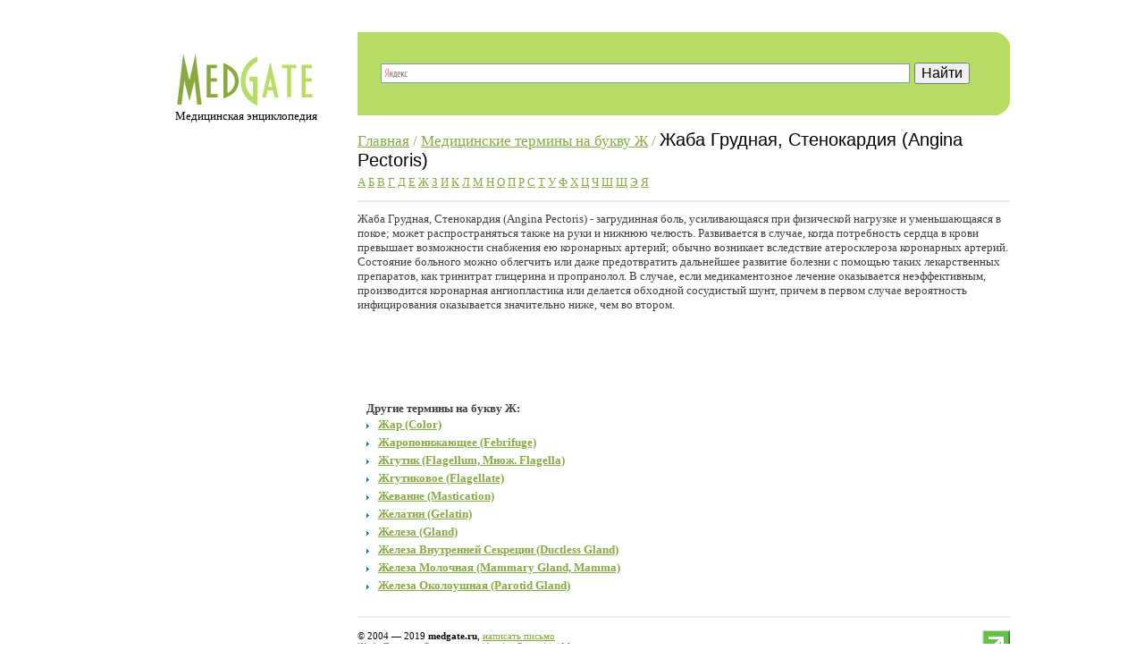

--- FILE ---
content_type: text/html; charset=UTF-8
request_url: https://medgate.ru/terms/7/2328/
body_size: 4358
content:
<!DOCTYPE HTML PUBLIC "-//W3C//DTD HTML 4.01 Transitional//EN">
<html>

<head>
   <meta http-equiv="Content-Type" content="text/html; charset=utf-8">
   <title>Жаба Грудная, Стенокардия (Angina Pectoris) / Медицинские термины</title>
   <meta name="description" content='Медицинские термины: Жаба Грудная, Стенокардия (Angina Pectoris)'>
   <meta name="keywords" content='Жаба Грудная, Стенокардия (Angina Pectoris)'>
   <BASE href='https://medgate.ru'>
   <link href="https://medgate.ru/styles.css" rel="stylesheet" type="text/css">
   <link href="https://medgate.ru/favicon.ico" rel="shortcut icon">
   <link rel="canonical" href="https://medgate.ru/terms/7/2328/"/>
   <!-- Global site tag (gtag.js) - Google Analytics -->
   <script async src="https://www.googletagmanager.com/gtag/js?id=UA-19277187-1"></script>
   <script>
      window.dataLayer = window.dataLayer || [];

      function gtag() {
         dataLayer.push(arguments);
      }
      gtag('js', new Date());

      gtag('config', 'UA-19277187-1');
   </script>
   <!-- Yandex.Metrika counter --> <script type="text/javascript" > (function(m,e,t,r,i,k,a){m[i]=m[i]||function(){(m[i].a=m[i].a||[]).push(arguments)}; m[i].l=1*new Date(); for (var j = 0; j < document.scripts.length; j++) {if (document.scripts[j].src === r) { return; }} k=e.createElement(t),a=e.getElementsByTagName(t)[0],k.async=1,k.src=r,a.parentNode.insertBefore(k,a)}) (window, document, "script", "https://mc.yandex.ru/metrika/tag.js", "ym"); ym(4053217, "init", { clickmap:true, trackLinks:true, accurateTrackBounce:true, webvisor:true }); </script> <noscript><div><img src="https://mc.yandex.ru/watch/4053217" style="position:absolute; left:-9999px;" alt="" /></div></noscript> <!-- /Yandex.Metrika counter -->
</head>

<body>
   <div style="height:30px"><img src="http://counter.rambler.ru/top100.cnt?1148151" width="1" height="1" border="0" style="visibility: hidden">
      <!--LiveInternet counter-->
      <script type="text/javascript">
         new Image().src = "//counter.yadro.ru/hit?r" +
            escape(document.referrer) + ((typeof(screen) == "undefined") ? "" :
               ";s" + screen.width + "*" + screen.height + "*" + (screen.colorDepth ?
                  screen.colorDepth : screen.pixelDepth)) + ";u" + escape(document.URL) +
            ";h" + escape(document.title.substring(0, 150)) +
            ";" + Math.random();
      </script>
      <!--/LiveInternet-->
   </div>
   <div style="width:980px; margin:0px auto">
      <table border="0" cellpadding="0" cellspacing="0">

         <tr valign="top">
            <td id="logo" align="left" width="250">
               <img src="https://medgate.ru/img/blank.gif" width="250" height="1" alt="">
               <div align="center">
                  <a href="https://medgate.ru"><img src="https://medgate.ru/img/logo.jpg" width="170" height="86" alt="Жаба Грудная, Стенокардия (Angina Pectoris) / Медицинские термины" border="0"></a><br>
                  Медицинская энциклопедия<br>
               </div>

               <div style="padding-top: 18px; width: 235px;">
                  <div id="LC_Teaser_Block_22935"></div>
                  <!-- <div id="lx_214428"></div> -->
               </div>
            </td>
            <td width="730">
               <img src="https://medgate.ru/img/blank.gif" width="730" height="1" alt="">
               <table border="0" cellpadding="0" cellspacing="0" width="100%">
                  <tr>
                     <td class="search_bg"><img src="https://medgate.ru/img/blank.gif" width="20" height="1" alt=""></td>
                     <td class="search_bg" width="100%"></td>
                     <td class="search_bg" width="15" height="15"><img src="https://medgate.ru/img/ug5.gif" width="15" height="15" alt=""></td>
                  </tr>
                  <tr>
                     <td class="search_bg"><img src="https://medgate.ru/img/blank.gif" width="20" height="1" alt=""></td>
                     <!--<td class="search_bg" height="63"><div class="yandexform" onclick="return {type: 0, logo: 'rb', arrow: true, webopt: false, websearch: false, bg: '#B7DD65', fg: '#000000', fontsize: 16, suggest: true, site_suggest: true, encoding: ''}"><form action="https://medgate.ru/search.html" method="get"><input type="hidden" name="searchid" value="802930"/><input name="text"/><input type="submit" value="Найти"/></form></div><script type="text/javascript" src="http://site.yandex.net/load/form/1/form.js" charset="utf-8"></script></td>-->
                     <td class="search_bg" height="63">
                        <div class="ya-site-form ya-site-form_inited_no" data-bem="{&quot;action&quot;:&quot;https://medgate.ru/search.html&quot;,&quot;arrow&quot;:true,&quot;bg&quot;:&quot;#B7DD65&quot;,&quot;fontsize&quot;:16,&quot;fg&quot;:&quot;#000000&quot;,&quot;language&quot;:&quot;ru&quot;,&quot;logo&quot;:&quot;rb&quot;,&quot;publicname&quot;:&quot;Yandex Site Search #802930&quot;,&quot;suggest&quot;:true,&quot;target&quot;:&quot;_self&quot;,&quot;tld&quot;:&quot;ru&quot;,&quot;type&quot;:2,&quot;usebigdictionary&quot;:false,&quot;searchid&quot;:802930,&quot;input_fg&quot;:&quot;#000000&quot;,&quot;input_bg&quot;:&quot;#FFFFFF&quot;,&quot;input_fontStyle&quot;:&quot;normal&quot;,&quot;input_fontWeight&quot;:&quot;normal&quot;,&quot;input_placeholder&quot;:null,&quot;input_placeholderColor&quot;:&quot;#000000&quot;,&quot;input_borderColor&quot;:&quot;#7F9DB9&quot;}">
                           <form action="https://yandex.ru/search/site/" method="get" target="_self" accept-charset="utf-8"><input type="hidden" name="searchid" value="802930" /><input type="hidden" name="l10n" value="ru" /><input type="hidden" name="reqenc" value="" /><input type="search" name="text" value="" /><input type="submit" value="Найти" /></form>
                        </div>
                        <style type="text/css">
                           .ya-page_js_yes .ya-site-form_inited_no {
                              display: none;
                           }
                        </style>
                        <script type="text/javascript">
                           (function(w, d, c) {
                              var s = d.createElement('script'),
                                 h = d.getElementsByTagName('script')[0],
                                 e = d.documentElement;
                              if ((' ' + e.className + ' ').indexOf(' ya-page_js_yes ') === -1) {
                                 e.className += ' ya-page_js_yes';
                              }
                              s.type = 'text/javascript';
                              s.async = true;
                              s.charset = 'utf-8';
                              s.src = (d.location.protocol === 'https:' ? 'https:' : 'http:') + '//site.yandex.net/v2.0/js/all.js';
                              h.parentNode.insertBefore(s, h);
                              (w[c] || (w[c] = [])).push(function() {
                                 Ya.Site.Form.init()
                              })
                           })(window, document, 'yandex_site_callbacks');
                        </script>
                     </td>
                     <td class="search_bg"></td>
                  </tr>
                  <tr>
                     <td class="search_bg"><img src="https://medgate.ru/img/blank.gif" width="20" height="1" alt=""></td>
                     <td class="search_bg"></td>
                     <td class="search_bg" height="15"><img src="https://medgate.ru/img/ug6.gif" width="15" height="15" alt=""></td>
                  </tr>
               </table><br>
               
   <table border="0" cellpadding="0" cellspacing="0" width="100%">
    <tr>
     <td colspan="7" class="p2r">
     <a href='https://medgate.ru/'>Главная</a> / <a href='https://medgate.ru/terms/7/'>Медицинские термины на букву Ж</a> / <h1 class='bread'>Жаба Грудная, Стенокардия (Angina Pectoris)</h1>  <div class='p2letters'><a href='https://medgate.ru/terms/1/'>А</a> <a href='https://medgate.ru/terms/2/'>Б</a> <a href='https://medgate.ru/terms/3/'>В</a> <a href='https://medgate.ru/terms/4/'>Г</a> <a href='https://medgate.ru/terms/5/'>Д</a> <a href='https://medgate.ru/terms/6/'>E</a> <a href='https://medgate.ru/terms/7/'>Ж</a> <a href='https://medgate.ru/terms/8/'>З</a> <a href='https://medgate.ru/terms/9/'>И</a> <a href='https://medgate.ru/terms/11/'>К</a> <a href='https://medgate.ru/terms/12/'>Л</a> <a href='https://medgate.ru/terms/13/'>М</a> <a href='https://medgate.ru/terms/14/'>Н</a> <a href='https://medgate.ru/terms/15/'>О</a> <a href='https://medgate.ru/terms/16/'>П</a> <a href='https://medgate.ru/terms/17/'>Р</a> <a href='https://medgate.ru/terms/18/'>С</a> <a href='https://medgate.ru/terms/19/'>Т</a> <a href='https://medgate.ru/terms/20/'>У</a> <a href='https://medgate.ru/terms/21/'>Ф</a> <a href='https://medgate.ru/terms/22/'>Х</a> <a href='https://medgate.ru/terms/23/'>Ц</a> <a href='https://medgate.ru/terms/24/'>Ч</a> <a href='https://medgate.ru/terms/25/'>Ш</a> <a href='https://medgate.ru/terms/26/'>Щ</a> <a href='https://medgate.ru/terms/27/'>Э</a> <a href='https://medgate.ru/terms/29/'>Я</a> </div>

     </td>
    </tr>

    <tr>
     <td colspan="7" height="25"><hr></td>
    </tr>

    <tr>
     <td colspan="7"><div id="hypercontext" class="sec_list"><index>
<tr>
    		<td class="tt">Жаба Грудная, Стенокардия (Angina Pectoris) - загрудинная боль, усиливающаяся при физической нагрузке и уменьшающаяся в покое; может распространяться также на руки и нижнюю челюсть. Развивается в случае, когда потребность сердца в крови превышает возможности снабжения ею коронарных артерий; обычно возникает вследствие атеросклероза коронарных артерий. Состояние больного можно облегчить или даже предотвратить дальнейшее развитие болезни с помощью таких лекарственных препаратов, как тринитрат глицерина и пропранолол. В случае, если медикаментозное лечение оказывается неэффективным, производится коронарная ангиопластика или делается обходной сосудистый шунт, причем в первом случае вероятность инфицирования оказывается значительно ниже, чем во втором.
<script async src="https://pagead2.googlesyndication.com/pagead/js/adsbygoogle.js?client=ca-pub-5135085370453073"
     crossorigin="anonymous"></script>
<!-- www.medgate.ru, 728x90, создано 27.03.08 -->
<ins class="adsbygoogle"
     style="display:inline-block;width:728px;height:90px"
     data-ad-client="ca-pub-5135085370453073"
     data-ad-slot="4535225006"></ins>
<script>
     (adsbygoogle = window.adsbygoogle || []).push({});
</script>
<div class="menu">Другие термины на букву Ж:<br><img src="https://medgate.ru/img/str3.gif" width="3" height="5" alt=""><a href='https://medgate.ru/terms/7/2329/'>Жар (Color)</a><br><img src="https://medgate.ru/img/str3.gif" width="3" height="5" alt=""><a href='https://medgate.ru/terms/7/2330/'>Жаропонижающее (Febrifuge)</a><br><img src="https://medgate.ru/img/str3.gif" width="3" height="5" alt=""><a href='https://medgate.ru/terms/7/2331/'>Жгутик (Flagellum, Множ. Flagella)</a><br><img src="https://medgate.ru/img/str3.gif" width="3" height="5" alt=""><a href='https://medgate.ru/terms/7/2332/'>Жгутиковое (Flagellate)</a><br><img src="https://medgate.ru/img/str3.gif" width="3" height="5" alt=""><a href='https://medgate.ru/terms/7/2333/'>Жевание (Mastication)</a><br><img src="https://medgate.ru/img/str3.gif" width="3" height="5" alt=""><a href='https://medgate.ru/terms/7/2334/'>Желатин (Gelatin)</a><br><img src="https://medgate.ru/img/str3.gif" width="3" height="5" alt=""><a href='https://medgate.ru/terms/7/2335/'>Железа (Gland)</a><br><img src="https://medgate.ru/img/str3.gif" width="3" height="5" alt=""><a href='https://medgate.ru/terms/7/2336/'>Железа Внутренней Секреции (Ductless Gland)</a><br><img src="https://medgate.ru/img/str3.gif" width="3" height="5" alt=""><a href='https://medgate.ru/terms/7/2337/'>Железа Молочная (Mammary Gland, Mamma)</a><br><img src="https://medgate.ru/img/str3.gif" width="3" height="5" alt=""><a href='https://medgate.ru/terms/7/2338/'>Железа Околоушная (Parotid Gland)</a><br></div></td></index>
</div>
</td>
<script type="text/javascript">
   var begun_auto_pad = 64846551;
   var begun_block_id = 623240656;
</script>
<script src="http://autocontext.begun.ru/autocontext2.js" type="text/javascript"></script>
</tr>
<tr>
   <td colspan="7" class="ttt">
      <div style="position: absolute; left: -2000px;"></div>
   </td>
</tr>
<tr>
   <td colspan="7" class="ttt">
            <div>
                  <!--6cd3aee8--><!--6cd3aee8-->      </div>
   </td>
</tr>
<tr>
   <td colspan="7" height="30">
      <hr>
   </td>
</tr>
<tr>
   <td colspan="7" class="tt"></td>
</tr>
<tr valign="top">
   <td colspan="7" id="bot_links">
      <table border="0" cellpadding="0" cellspacing="0" width="100%">
         <tr>
            <td id="bot_links">
               &copy; 2004 — 2019 <b>medgate.ru</b>, <a href="https://medgate.ru/feedback.php">написать письмо</a><br>
               <div id="bot_info">Жаба Грудная, Стенокардия (Angina Pectoris) / Медицинские термины</div>
               <div id="bot_info"><a href="http://www.erom.ru/" title="Медицинская энциклопедия. Сборник медицинских знаний.">Медицинская энциклопедия. Сборник медицинских знаний.</a></div>
            </td>
            <td width="180" align="right" valign="top">
               <!--LiveInternet logo--><img src="//counter.yadro.ru/logo?42.15" title="LiveInternet" alt="" border="0" width="31" height="31" />
               <!--/LiveInternet-->
            </td>
         </tr>
      </table>
</tr>
</table>
</td>
</tr>
</table>
</div>
<script type="text/javascript">
   var RNum = Math.floor(Math.random() * 10000);
   document.write('<scr' + 'ipt language="javascript" type="text/javascript" src="http://n.adonweb.ru/ladycash/adv-out/?Id=22935&RNum=' + RNum + '&Referer=' + escape(document.referrer) + '"><' + '/scr' + 'ipt>');
</script>
</body>
<!--ewrt453hd34hgf-->

</html>

--- FILE ---
content_type: text/html; charset=utf-8
request_url: https://www.google.com/recaptcha/api2/aframe
body_size: 267
content:
<!DOCTYPE HTML><html><head><meta http-equiv="content-type" content="text/html; charset=UTF-8"></head><body><script nonce="sIE1IH2OLH5kkG518Co33A">/** Anti-fraud and anti-abuse applications only. See google.com/recaptcha */ try{var clients={'sodar':'https://pagead2.googlesyndication.com/pagead/sodar?'};window.addEventListener("message",function(a){try{if(a.source===window.parent){var b=JSON.parse(a.data);var c=clients[b['id']];if(c){var d=document.createElement('img');d.src=c+b['params']+'&rc='+(localStorage.getItem("rc::a")?sessionStorage.getItem("rc::b"):"");window.document.body.appendChild(d);sessionStorage.setItem("rc::e",parseInt(sessionStorage.getItem("rc::e")||0)+1);localStorage.setItem("rc::h",'1770013116661');}}}catch(b){}});window.parent.postMessage("_grecaptcha_ready", "*");}catch(b){}</script></body></html>

--- FILE ---
content_type: text/css
request_url: https://medgate.ru/styles.css
body_size: 706
content:
body {
  margin: 5px;
  padding: 0px;
  font-family: Tahoma;
  font-size: 11px;
  color: #000000;
}
.yandexup {
  padding-bottom: 5px;
  color: #00ff00;
  margin-left: -6px;
}
#logo {
  font-family: Tahoma;
  //    font-size: 11px;
  color: #000000;
  //    font-weight: bold;
}
#consultant {
  color: #01cda2;
  font-size: 13px;
  font-weight: bold;
}
#onlinehelp {
  color: #000000;
  font-size: 11px;
}
#onlinehelp a {
  color: #01cda2;
  font-size: 15px;
  font-weight: bold;
}
#quest_list a {
  color: #88aa3e;
  font-size: 13px;
  font-weight: bold;
}
.top_quest {
  padding: 10px;
}
.top_quest a {
  font-size: 11px;
  color: #7f7f7f;
  font-family: Tahoma;
}
.hr1 {
  background: url("/img/hr1.gif") top right repeat-x;
}
.hr2 {
  background: url("/img/hr2.gif") top right repeat-x;
}
.hr3 {
  background: url("/img/hr3.gif") top right repeat-y;
}
.hr4 {
  background: url("/img/hr4.gif") top right repeat-y;
}
.search_bg {
  background: #b7dd65;
}
.search_bg2 {
  background: #b7dd65 url("/img/bgs.jpg") left bottom no-repeat;
}
.search_bg3 {
  background: #b7dd65 url("/img/bgs2.jpg") left bottom no-repeat;
}
#under_search_str {
  color: #7f7f7f;
  font-size: 11px;
}
#under_search_str a {
  color: #ee0000;
  font-size: 11px;
}
#example {
  color: #000000;
  font-size: 13px;
}
.search_form {
  padding: 0px;
  margin: 0px;
  padding-top: 10px;
}
.search_opts {
  color: #000000;
  font-size: 11px;
}
.search_input {
  border-top: 2px solid #999999;
  border-left: 2px solid #999999;
  border-bottom: 2px solid #e4e4e4;
  border-right: 2px solid #e4e4e4;
  width: 100%;
  height: 30px;
  font-size: 24px;
}
.search_button {
  height: 30px;
  font-size: 24px;
}
/* -------------------------------------- text info ---------------------------------------- */
.menu {
  font-size: 13px;
  font-weight: bold;
  padding: 10px;
}
.menu a {
  color: #88aa3e;
  font-size: 13px;
  font-weight: bold;
  padding-left: 10px;
  line-height: 20px;
  height: 20px;
}
h1 {
  color: #333333;
  font-size: 15px;
  font-family: Arial;
  margin: 0px;
  padding: 0px;
}
.nav1 {
  padding-bottom: 5px;
}
.nav2 {
  padding-top: 5px;
  font-size: 17px;
}
.bread {
  font-size: 20px;
  font-weight: normal;
  color: #000000;
  display: inline;
}
h2 {
  font-size: 14px;
}
.h1 {
  font-size: 14px;
}
.ttt {
  font-size: 10px;
  color: #7f7f7f;
}
.ttt a {
  font-size: 10px;
  color: #7f7f7f;
  text-decoration: none;
}
.tt {
  font-size: 13px;
  color: #3f3f3f;
}
.tt a {
  font-size: 13px;
  color: #88aa3e;
}
.tt_fact {
  font-size: 11px;
  color: #3f3f3f;
}
.tt_fact a {
  font-size: 11px;
  color: #88aa3e;
}
table {
  font-size: 13px;
  color: #3f3f3f;
}
.link_list {
  color: #88aa3e;
  font-size: 13px;
  font-weight: bold;
}
.link_list a {
  color: #88aa3e;
  font-size: 13px;
  line-height: 20px;
  height: 20px;
  font-weight: bold;
}
.link_list img {
  margin-bottom: 1px;
  margin-right: 3px;
}
.link_sublist {
  color: #88aa3e;
  font-size: 13px;
}
.link_sublist a {
  color: #88aa3e;
  font-size: 13px;
  line-height: 20px;
  height: 20px;
}
.link_sublist img {
  margin-bottom: 1px;
  margin-right: 3px;
}
hr {
  background: #ebebeb;
  border-top: 1px solid #ebebeb;
  height: 1px;
  border-bottom-width: 0px;
  border-left-width: 0px;
  border-right-width: 0px;
}
.rubriks {
  color: #000000;
  font-size: 20px;
}
.rubriks a {
  color: #7f7f7f;
  font-size: 11px;
  margin-bottom: 4px;
}
.str5 {
  padding-left: 7px;
  padding-right: 7px;
}
#bot_links {
  color: #000000;
  font-size: 11px;
}
#bot_links a {
  color: #88aa3e;
  font-size: 11px;
}
#bot_info {
  color: #7f7f7f;
}
.main_block {
  color: #7f7f7f;
  font-size: 11px;
  padding-right: 10px;
}
.main_block a {
  color: #88aa3e;
  font-size: 14px;
  margin: 0px;
  padding: 0px;
  font-weight: bold;
}
/* -------------- page 2 --------------------------- */
.p2bold {
  font-size: 26px;
  color: #000000;
}
.p2text {
  font-size: 20px;
  color: #000000;
}
.p2r {
  font-size: 17px;
  color: #88aa3e;
}
.p2r a {
  font-size: 17px;
  color: #88aa3e;
}
.p2letters {
  color: #88aa3e;
  font-size: 13px;
  margin-top: 5px;
}
.p2letters a {
  color: #88aa3e;
  font-size: 13px;
}
.sec_list {
  font-size: 15px;
  color: #000000;
  font-weight: bold;
}
.sec_links {
  font-size: 13px;
  color: #88aa3e;
  font-weight: normal;
}
.sec_links a {
  font-size: 13px;
  color: #88aa3e;
}
select {
  font-family: Tahoma;
  font-size: 11px;
}
.table_title {
  color: #ffffff;
  font-weight: bold;
  background: #88aa3e;
  font-size: 11px;
}
.row1 {
  color: #000000;
  font-size: 11px;
  background: #ffffff;
}
.row1 a {
  color: #88aa3e;
  font-size: 11px;
  background: #ffffff;
}
.row2 {
  color: #000000;
  font-size: 11px;
  background: #e8f4cf;
}
.row2 a {
  color: #88aa3e;
  font-size: 11px;
  background: #e8f4cf;
}
#result {
  font-size: 13px;
  font-weight: bold;
  color: #000000;
}
#pages_links {
  color: #000000;
  font-size: 11px;
  font-weight: bold;
}
#pages_links a {
  color: #88aa3e;
  font-size: 11px;
  font-weight: bold;
}
#pages_stat {
  color: #7f7f7f;
  font-size: 11px;
  font-weight: normal;
}
.ucc {
  font-weight: bold;
}
/* -----------other------- */
.pic {
  margin-right: 10px;
}
ol {
  padding-left: 20px;
  margin-left: 10px;
}
